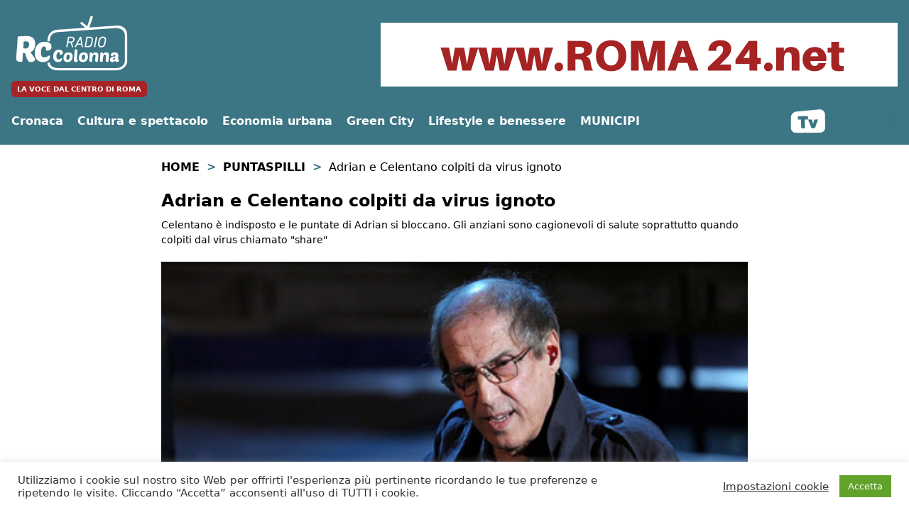

--- FILE ---
content_type: text/html; charset=utf-8
request_url: https://www.google.com/recaptcha/api2/anchor?ar=1&k=6Le9V4EUAAAAAIZ0gld9WMyJoD9T6YI8-jczTNgR&co=aHR0cHM6Ly93d3cucmFkaW9jb2xvbm5hLml0OjQ0Mw..&hl=en&v=PoyoqOPhxBO7pBk68S4YbpHZ&size=invisible&anchor-ms=20000&execute-ms=30000&cb=ke1pgjphvfrj
body_size: 48787
content:
<!DOCTYPE HTML><html dir="ltr" lang="en"><head><meta http-equiv="Content-Type" content="text/html; charset=UTF-8">
<meta http-equiv="X-UA-Compatible" content="IE=edge">
<title>reCAPTCHA</title>
<style type="text/css">
/* cyrillic-ext */
@font-face {
  font-family: 'Roboto';
  font-style: normal;
  font-weight: 400;
  font-stretch: 100%;
  src: url(//fonts.gstatic.com/s/roboto/v48/KFO7CnqEu92Fr1ME7kSn66aGLdTylUAMa3GUBHMdazTgWw.woff2) format('woff2');
  unicode-range: U+0460-052F, U+1C80-1C8A, U+20B4, U+2DE0-2DFF, U+A640-A69F, U+FE2E-FE2F;
}
/* cyrillic */
@font-face {
  font-family: 'Roboto';
  font-style: normal;
  font-weight: 400;
  font-stretch: 100%;
  src: url(//fonts.gstatic.com/s/roboto/v48/KFO7CnqEu92Fr1ME7kSn66aGLdTylUAMa3iUBHMdazTgWw.woff2) format('woff2');
  unicode-range: U+0301, U+0400-045F, U+0490-0491, U+04B0-04B1, U+2116;
}
/* greek-ext */
@font-face {
  font-family: 'Roboto';
  font-style: normal;
  font-weight: 400;
  font-stretch: 100%;
  src: url(//fonts.gstatic.com/s/roboto/v48/KFO7CnqEu92Fr1ME7kSn66aGLdTylUAMa3CUBHMdazTgWw.woff2) format('woff2');
  unicode-range: U+1F00-1FFF;
}
/* greek */
@font-face {
  font-family: 'Roboto';
  font-style: normal;
  font-weight: 400;
  font-stretch: 100%;
  src: url(//fonts.gstatic.com/s/roboto/v48/KFO7CnqEu92Fr1ME7kSn66aGLdTylUAMa3-UBHMdazTgWw.woff2) format('woff2');
  unicode-range: U+0370-0377, U+037A-037F, U+0384-038A, U+038C, U+038E-03A1, U+03A3-03FF;
}
/* math */
@font-face {
  font-family: 'Roboto';
  font-style: normal;
  font-weight: 400;
  font-stretch: 100%;
  src: url(//fonts.gstatic.com/s/roboto/v48/KFO7CnqEu92Fr1ME7kSn66aGLdTylUAMawCUBHMdazTgWw.woff2) format('woff2');
  unicode-range: U+0302-0303, U+0305, U+0307-0308, U+0310, U+0312, U+0315, U+031A, U+0326-0327, U+032C, U+032F-0330, U+0332-0333, U+0338, U+033A, U+0346, U+034D, U+0391-03A1, U+03A3-03A9, U+03B1-03C9, U+03D1, U+03D5-03D6, U+03F0-03F1, U+03F4-03F5, U+2016-2017, U+2034-2038, U+203C, U+2040, U+2043, U+2047, U+2050, U+2057, U+205F, U+2070-2071, U+2074-208E, U+2090-209C, U+20D0-20DC, U+20E1, U+20E5-20EF, U+2100-2112, U+2114-2115, U+2117-2121, U+2123-214F, U+2190, U+2192, U+2194-21AE, U+21B0-21E5, U+21F1-21F2, U+21F4-2211, U+2213-2214, U+2216-22FF, U+2308-230B, U+2310, U+2319, U+231C-2321, U+2336-237A, U+237C, U+2395, U+239B-23B7, U+23D0, U+23DC-23E1, U+2474-2475, U+25AF, U+25B3, U+25B7, U+25BD, U+25C1, U+25CA, U+25CC, U+25FB, U+266D-266F, U+27C0-27FF, U+2900-2AFF, U+2B0E-2B11, U+2B30-2B4C, U+2BFE, U+3030, U+FF5B, U+FF5D, U+1D400-1D7FF, U+1EE00-1EEFF;
}
/* symbols */
@font-face {
  font-family: 'Roboto';
  font-style: normal;
  font-weight: 400;
  font-stretch: 100%;
  src: url(//fonts.gstatic.com/s/roboto/v48/KFO7CnqEu92Fr1ME7kSn66aGLdTylUAMaxKUBHMdazTgWw.woff2) format('woff2');
  unicode-range: U+0001-000C, U+000E-001F, U+007F-009F, U+20DD-20E0, U+20E2-20E4, U+2150-218F, U+2190, U+2192, U+2194-2199, U+21AF, U+21E6-21F0, U+21F3, U+2218-2219, U+2299, U+22C4-22C6, U+2300-243F, U+2440-244A, U+2460-24FF, U+25A0-27BF, U+2800-28FF, U+2921-2922, U+2981, U+29BF, U+29EB, U+2B00-2BFF, U+4DC0-4DFF, U+FFF9-FFFB, U+10140-1018E, U+10190-1019C, U+101A0, U+101D0-101FD, U+102E0-102FB, U+10E60-10E7E, U+1D2C0-1D2D3, U+1D2E0-1D37F, U+1F000-1F0FF, U+1F100-1F1AD, U+1F1E6-1F1FF, U+1F30D-1F30F, U+1F315, U+1F31C, U+1F31E, U+1F320-1F32C, U+1F336, U+1F378, U+1F37D, U+1F382, U+1F393-1F39F, U+1F3A7-1F3A8, U+1F3AC-1F3AF, U+1F3C2, U+1F3C4-1F3C6, U+1F3CA-1F3CE, U+1F3D4-1F3E0, U+1F3ED, U+1F3F1-1F3F3, U+1F3F5-1F3F7, U+1F408, U+1F415, U+1F41F, U+1F426, U+1F43F, U+1F441-1F442, U+1F444, U+1F446-1F449, U+1F44C-1F44E, U+1F453, U+1F46A, U+1F47D, U+1F4A3, U+1F4B0, U+1F4B3, U+1F4B9, U+1F4BB, U+1F4BF, U+1F4C8-1F4CB, U+1F4D6, U+1F4DA, U+1F4DF, U+1F4E3-1F4E6, U+1F4EA-1F4ED, U+1F4F7, U+1F4F9-1F4FB, U+1F4FD-1F4FE, U+1F503, U+1F507-1F50B, U+1F50D, U+1F512-1F513, U+1F53E-1F54A, U+1F54F-1F5FA, U+1F610, U+1F650-1F67F, U+1F687, U+1F68D, U+1F691, U+1F694, U+1F698, U+1F6AD, U+1F6B2, U+1F6B9-1F6BA, U+1F6BC, U+1F6C6-1F6CF, U+1F6D3-1F6D7, U+1F6E0-1F6EA, U+1F6F0-1F6F3, U+1F6F7-1F6FC, U+1F700-1F7FF, U+1F800-1F80B, U+1F810-1F847, U+1F850-1F859, U+1F860-1F887, U+1F890-1F8AD, U+1F8B0-1F8BB, U+1F8C0-1F8C1, U+1F900-1F90B, U+1F93B, U+1F946, U+1F984, U+1F996, U+1F9E9, U+1FA00-1FA6F, U+1FA70-1FA7C, U+1FA80-1FA89, U+1FA8F-1FAC6, U+1FACE-1FADC, U+1FADF-1FAE9, U+1FAF0-1FAF8, U+1FB00-1FBFF;
}
/* vietnamese */
@font-face {
  font-family: 'Roboto';
  font-style: normal;
  font-weight: 400;
  font-stretch: 100%;
  src: url(//fonts.gstatic.com/s/roboto/v48/KFO7CnqEu92Fr1ME7kSn66aGLdTylUAMa3OUBHMdazTgWw.woff2) format('woff2');
  unicode-range: U+0102-0103, U+0110-0111, U+0128-0129, U+0168-0169, U+01A0-01A1, U+01AF-01B0, U+0300-0301, U+0303-0304, U+0308-0309, U+0323, U+0329, U+1EA0-1EF9, U+20AB;
}
/* latin-ext */
@font-face {
  font-family: 'Roboto';
  font-style: normal;
  font-weight: 400;
  font-stretch: 100%;
  src: url(//fonts.gstatic.com/s/roboto/v48/KFO7CnqEu92Fr1ME7kSn66aGLdTylUAMa3KUBHMdazTgWw.woff2) format('woff2');
  unicode-range: U+0100-02BA, U+02BD-02C5, U+02C7-02CC, U+02CE-02D7, U+02DD-02FF, U+0304, U+0308, U+0329, U+1D00-1DBF, U+1E00-1E9F, U+1EF2-1EFF, U+2020, U+20A0-20AB, U+20AD-20C0, U+2113, U+2C60-2C7F, U+A720-A7FF;
}
/* latin */
@font-face {
  font-family: 'Roboto';
  font-style: normal;
  font-weight: 400;
  font-stretch: 100%;
  src: url(//fonts.gstatic.com/s/roboto/v48/KFO7CnqEu92Fr1ME7kSn66aGLdTylUAMa3yUBHMdazQ.woff2) format('woff2');
  unicode-range: U+0000-00FF, U+0131, U+0152-0153, U+02BB-02BC, U+02C6, U+02DA, U+02DC, U+0304, U+0308, U+0329, U+2000-206F, U+20AC, U+2122, U+2191, U+2193, U+2212, U+2215, U+FEFF, U+FFFD;
}
/* cyrillic-ext */
@font-face {
  font-family: 'Roboto';
  font-style: normal;
  font-weight: 500;
  font-stretch: 100%;
  src: url(//fonts.gstatic.com/s/roboto/v48/KFO7CnqEu92Fr1ME7kSn66aGLdTylUAMa3GUBHMdazTgWw.woff2) format('woff2');
  unicode-range: U+0460-052F, U+1C80-1C8A, U+20B4, U+2DE0-2DFF, U+A640-A69F, U+FE2E-FE2F;
}
/* cyrillic */
@font-face {
  font-family: 'Roboto';
  font-style: normal;
  font-weight: 500;
  font-stretch: 100%;
  src: url(//fonts.gstatic.com/s/roboto/v48/KFO7CnqEu92Fr1ME7kSn66aGLdTylUAMa3iUBHMdazTgWw.woff2) format('woff2');
  unicode-range: U+0301, U+0400-045F, U+0490-0491, U+04B0-04B1, U+2116;
}
/* greek-ext */
@font-face {
  font-family: 'Roboto';
  font-style: normal;
  font-weight: 500;
  font-stretch: 100%;
  src: url(//fonts.gstatic.com/s/roboto/v48/KFO7CnqEu92Fr1ME7kSn66aGLdTylUAMa3CUBHMdazTgWw.woff2) format('woff2');
  unicode-range: U+1F00-1FFF;
}
/* greek */
@font-face {
  font-family: 'Roboto';
  font-style: normal;
  font-weight: 500;
  font-stretch: 100%;
  src: url(//fonts.gstatic.com/s/roboto/v48/KFO7CnqEu92Fr1ME7kSn66aGLdTylUAMa3-UBHMdazTgWw.woff2) format('woff2');
  unicode-range: U+0370-0377, U+037A-037F, U+0384-038A, U+038C, U+038E-03A1, U+03A3-03FF;
}
/* math */
@font-face {
  font-family: 'Roboto';
  font-style: normal;
  font-weight: 500;
  font-stretch: 100%;
  src: url(//fonts.gstatic.com/s/roboto/v48/KFO7CnqEu92Fr1ME7kSn66aGLdTylUAMawCUBHMdazTgWw.woff2) format('woff2');
  unicode-range: U+0302-0303, U+0305, U+0307-0308, U+0310, U+0312, U+0315, U+031A, U+0326-0327, U+032C, U+032F-0330, U+0332-0333, U+0338, U+033A, U+0346, U+034D, U+0391-03A1, U+03A3-03A9, U+03B1-03C9, U+03D1, U+03D5-03D6, U+03F0-03F1, U+03F4-03F5, U+2016-2017, U+2034-2038, U+203C, U+2040, U+2043, U+2047, U+2050, U+2057, U+205F, U+2070-2071, U+2074-208E, U+2090-209C, U+20D0-20DC, U+20E1, U+20E5-20EF, U+2100-2112, U+2114-2115, U+2117-2121, U+2123-214F, U+2190, U+2192, U+2194-21AE, U+21B0-21E5, U+21F1-21F2, U+21F4-2211, U+2213-2214, U+2216-22FF, U+2308-230B, U+2310, U+2319, U+231C-2321, U+2336-237A, U+237C, U+2395, U+239B-23B7, U+23D0, U+23DC-23E1, U+2474-2475, U+25AF, U+25B3, U+25B7, U+25BD, U+25C1, U+25CA, U+25CC, U+25FB, U+266D-266F, U+27C0-27FF, U+2900-2AFF, U+2B0E-2B11, U+2B30-2B4C, U+2BFE, U+3030, U+FF5B, U+FF5D, U+1D400-1D7FF, U+1EE00-1EEFF;
}
/* symbols */
@font-face {
  font-family: 'Roboto';
  font-style: normal;
  font-weight: 500;
  font-stretch: 100%;
  src: url(//fonts.gstatic.com/s/roboto/v48/KFO7CnqEu92Fr1ME7kSn66aGLdTylUAMaxKUBHMdazTgWw.woff2) format('woff2');
  unicode-range: U+0001-000C, U+000E-001F, U+007F-009F, U+20DD-20E0, U+20E2-20E4, U+2150-218F, U+2190, U+2192, U+2194-2199, U+21AF, U+21E6-21F0, U+21F3, U+2218-2219, U+2299, U+22C4-22C6, U+2300-243F, U+2440-244A, U+2460-24FF, U+25A0-27BF, U+2800-28FF, U+2921-2922, U+2981, U+29BF, U+29EB, U+2B00-2BFF, U+4DC0-4DFF, U+FFF9-FFFB, U+10140-1018E, U+10190-1019C, U+101A0, U+101D0-101FD, U+102E0-102FB, U+10E60-10E7E, U+1D2C0-1D2D3, U+1D2E0-1D37F, U+1F000-1F0FF, U+1F100-1F1AD, U+1F1E6-1F1FF, U+1F30D-1F30F, U+1F315, U+1F31C, U+1F31E, U+1F320-1F32C, U+1F336, U+1F378, U+1F37D, U+1F382, U+1F393-1F39F, U+1F3A7-1F3A8, U+1F3AC-1F3AF, U+1F3C2, U+1F3C4-1F3C6, U+1F3CA-1F3CE, U+1F3D4-1F3E0, U+1F3ED, U+1F3F1-1F3F3, U+1F3F5-1F3F7, U+1F408, U+1F415, U+1F41F, U+1F426, U+1F43F, U+1F441-1F442, U+1F444, U+1F446-1F449, U+1F44C-1F44E, U+1F453, U+1F46A, U+1F47D, U+1F4A3, U+1F4B0, U+1F4B3, U+1F4B9, U+1F4BB, U+1F4BF, U+1F4C8-1F4CB, U+1F4D6, U+1F4DA, U+1F4DF, U+1F4E3-1F4E6, U+1F4EA-1F4ED, U+1F4F7, U+1F4F9-1F4FB, U+1F4FD-1F4FE, U+1F503, U+1F507-1F50B, U+1F50D, U+1F512-1F513, U+1F53E-1F54A, U+1F54F-1F5FA, U+1F610, U+1F650-1F67F, U+1F687, U+1F68D, U+1F691, U+1F694, U+1F698, U+1F6AD, U+1F6B2, U+1F6B9-1F6BA, U+1F6BC, U+1F6C6-1F6CF, U+1F6D3-1F6D7, U+1F6E0-1F6EA, U+1F6F0-1F6F3, U+1F6F7-1F6FC, U+1F700-1F7FF, U+1F800-1F80B, U+1F810-1F847, U+1F850-1F859, U+1F860-1F887, U+1F890-1F8AD, U+1F8B0-1F8BB, U+1F8C0-1F8C1, U+1F900-1F90B, U+1F93B, U+1F946, U+1F984, U+1F996, U+1F9E9, U+1FA00-1FA6F, U+1FA70-1FA7C, U+1FA80-1FA89, U+1FA8F-1FAC6, U+1FACE-1FADC, U+1FADF-1FAE9, U+1FAF0-1FAF8, U+1FB00-1FBFF;
}
/* vietnamese */
@font-face {
  font-family: 'Roboto';
  font-style: normal;
  font-weight: 500;
  font-stretch: 100%;
  src: url(//fonts.gstatic.com/s/roboto/v48/KFO7CnqEu92Fr1ME7kSn66aGLdTylUAMa3OUBHMdazTgWw.woff2) format('woff2');
  unicode-range: U+0102-0103, U+0110-0111, U+0128-0129, U+0168-0169, U+01A0-01A1, U+01AF-01B0, U+0300-0301, U+0303-0304, U+0308-0309, U+0323, U+0329, U+1EA0-1EF9, U+20AB;
}
/* latin-ext */
@font-face {
  font-family: 'Roboto';
  font-style: normal;
  font-weight: 500;
  font-stretch: 100%;
  src: url(//fonts.gstatic.com/s/roboto/v48/KFO7CnqEu92Fr1ME7kSn66aGLdTylUAMa3KUBHMdazTgWw.woff2) format('woff2');
  unicode-range: U+0100-02BA, U+02BD-02C5, U+02C7-02CC, U+02CE-02D7, U+02DD-02FF, U+0304, U+0308, U+0329, U+1D00-1DBF, U+1E00-1E9F, U+1EF2-1EFF, U+2020, U+20A0-20AB, U+20AD-20C0, U+2113, U+2C60-2C7F, U+A720-A7FF;
}
/* latin */
@font-face {
  font-family: 'Roboto';
  font-style: normal;
  font-weight: 500;
  font-stretch: 100%;
  src: url(//fonts.gstatic.com/s/roboto/v48/KFO7CnqEu92Fr1ME7kSn66aGLdTylUAMa3yUBHMdazQ.woff2) format('woff2');
  unicode-range: U+0000-00FF, U+0131, U+0152-0153, U+02BB-02BC, U+02C6, U+02DA, U+02DC, U+0304, U+0308, U+0329, U+2000-206F, U+20AC, U+2122, U+2191, U+2193, U+2212, U+2215, U+FEFF, U+FFFD;
}
/* cyrillic-ext */
@font-face {
  font-family: 'Roboto';
  font-style: normal;
  font-weight: 900;
  font-stretch: 100%;
  src: url(//fonts.gstatic.com/s/roboto/v48/KFO7CnqEu92Fr1ME7kSn66aGLdTylUAMa3GUBHMdazTgWw.woff2) format('woff2');
  unicode-range: U+0460-052F, U+1C80-1C8A, U+20B4, U+2DE0-2DFF, U+A640-A69F, U+FE2E-FE2F;
}
/* cyrillic */
@font-face {
  font-family: 'Roboto';
  font-style: normal;
  font-weight: 900;
  font-stretch: 100%;
  src: url(//fonts.gstatic.com/s/roboto/v48/KFO7CnqEu92Fr1ME7kSn66aGLdTylUAMa3iUBHMdazTgWw.woff2) format('woff2');
  unicode-range: U+0301, U+0400-045F, U+0490-0491, U+04B0-04B1, U+2116;
}
/* greek-ext */
@font-face {
  font-family: 'Roboto';
  font-style: normal;
  font-weight: 900;
  font-stretch: 100%;
  src: url(//fonts.gstatic.com/s/roboto/v48/KFO7CnqEu92Fr1ME7kSn66aGLdTylUAMa3CUBHMdazTgWw.woff2) format('woff2');
  unicode-range: U+1F00-1FFF;
}
/* greek */
@font-face {
  font-family: 'Roboto';
  font-style: normal;
  font-weight: 900;
  font-stretch: 100%;
  src: url(//fonts.gstatic.com/s/roboto/v48/KFO7CnqEu92Fr1ME7kSn66aGLdTylUAMa3-UBHMdazTgWw.woff2) format('woff2');
  unicode-range: U+0370-0377, U+037A-037F, U+0384-038A, U+038C, U+038E-03A1, U+03A3-03FF;
}
/* math */
@font-face {
  font-family: 'Roboto';
  font-style: normal;
  font-weight: 900;
  font-stretch: 100%;
  src: url(//fonts.gstatic.com/s/roboto/v48/KFO7CnqEu92Fr1ME7kSn66aGLdTylUAMawCUBHMdazTgWw.woff2) format('woff2');
  unicode-range: U+0302-0303, U+0305, U+0307-0308, U+0310, U+0312, U+0315, U+031A, U+0326-0327, U+032C, U+032F-0330, U+0332-0333, U+0338, U+033A, U+0346, U+034D, U+0391-03A1, U+03A3-03A9, U+03B1-03C9, U+03D1, U+03D5-03D6, U+03F0-03F1, U+03F4-03F5, U+2016-2017, U+2034-2038, U+203C, U+2040, U+2043, U+2047, U+2050, U+2057, U+205F, U+2070-2071, U+2074-208E, U+2090-209C, U+20D0-20DC, U+20E1, U+20E5-20EF, U+2100-2112, U+2114-2115, U+2117-2121, U+2123-214F, U+2190, U+2192, U+2194-21AE, U+21B0-21E5, U+21F1-21F2, U+21F4-2211, U+2213-2214, U+2216-22FF, U+2308-230B, U+2310, U+2319, U+231C-2321, U+2336-237A, U+237C, U+2395, U+239B-23B7, U+23D0, U+23DC-23E1, U+2474-2475, U+25AF, U+25B3, U+25B7, U+25BD, U+25C1, U+25CA, U+25CC, U+25FB, U+266D-266F, U+27C0-27FF, U+2900-2AFF, U+2B0E-2B11, U+2B30-2B4C, U+2BFE, U+3030, U+FF5B, U+FF5D, U+1D400-1D7FF, U+1EE00-1EEFF;
}
/* symbols */
@font-face {
  font-family: 'Roboto';
  font-style: normal;
  font-weight: 900;
  font-stretch: 100%;
  src: url(//fonts.gstatic.com/s/roboto/v48/KFO7CnqEu92Fr1ME7kSn66aGLdTylUAMaxKUBHMdazTgWw.woff2) format('woff2');
  unicode-range: U+0001-000C, U+000E-001F, U+007F-009F, U+20DD-20E0, U+20E2-20E4, U+2150-218F, U+2190, U+2192, U+2194-2199, U+21AF, U+21E6-21F0, U+21F3, U+2218-2219, U+2299, U+22C4-22C6, U+2300-243F, U+2440-244A, U+2460-24FF, U+25A0-27BF, U+2800-28FF, U+2921-2922, U+2981, U+29BF, U+29EB, U+2B00-2BFF, U+4DC0-4DFF, U+FFF9-FFFB, U+10140-1018E, U+10190-1019C, U+101A0, U+101D0-101FD, U+102E0-102FB, U+10E60-10E7E, U+1D2C0-1D2D3, U+1D2E0-1D37F, U+1F000-1F0FF, U+1F100-1F1AD, U+1F1E6-1F1FF, U+1F30D-1F30F, U+1F315, U+1F31C, U+1F31E, U+1F320-1F32C, U+1F336, U+1F378, U+1F37D, U+1F382, U+1F393-1F39F, U+1F3A7-1F3A8, U+1F3AC-1F3AF, U+1F3C2, U+1F3C4-1F3C6, U+1F3CA-1F3CE, U+1F3D4-1F3E0, U+1F3ED, U+1F3F1-1F3F3, U+1F3F5-1F3F7, U+1F408, U+1F415, U+1F41F, U+1F426, U+1F43F, U+1F441-1F442, U+1F444, U+1F446-1F449, U+1F44C-1F44E, U+1F453, U+1F46A, U+1F47D, U+1F4A3, U+1F4B0, U+1F4B3, U+1F4B9, U+1F4BB, U+1F4BF, U+1F4C8-1F4CB, U+1F4D6, U+1F4DA, U+1F4DF, U+1F4E3-1F4E6, U+1F4EA-1F4ED, U+1F4F7, U+1F4F9-1F4FB, U+1F4FD-1F4FE, U+1F503, U+1F507-1F50B, U+1F50D, U+1F512-1F513, U+1F53E-1F54A, U+1F54F-1F5FA, U+1F610, U+1F650-1F67F, U+1F687, U+1F68D, U+1F691, U+1F694, U+1F698, U+1F6AD, U+1F6B2, U+1F6B9-1F6BA, U+1F6BC, U+1F6C6-1F6CF, U+1F6D3-1F6D7, U+1F6E0-1F6EA, U+1F6F0-1F6F3, U+1F6F7-1F6FC, U+1F700-1F7FF, U+1F800-1F80B, U+1F810-1F847, U+1F850-1F859, U+1F860-1F887, U+1F890-1F8AD, U+1F8B0-1F8BB, U+1F8C0-1F8C1, U+1F900-1F90B, U+1F93B, U+1F946, U+1F984, U+1F996, U+1F9E9, U+1FA00-1FA6F, U+1FA70-1FA7C, U+1FA80-1FA89, U+1FA8F-1FAC6, U+1FACE-1FADC, U+1FADF-1FAE9, U+1FAF0-1FAF8, U+1FB00-1FBFF;
}
/* vietnamese */
@font-face {
  font-family: 'Roboto';
  font-style: normal;
  font-weight: 900;
  font-stretch: 100%;
  src: url(//fonts.gstatic.com/s/roboto/v48/KFO7CnqEu92Fr1ME7kSn66aGLdTylUAMa3OUBHMdazTgWw.woff2) format('woff2');
  unicode-range: U+0102-0103, U+0110-0111, U+0128-0129, U+0168-0169, U+01A0-01A1, U+01AF-01B0, U+0300-0301, U+0303-0304, U+0308-0309, U+0323, U+0329, U+1EA0-1EF9, U+20AB;
}
/* latin-ext */
@font-face {
  font-family: 'Roboto';
  font-style: normal;
  font-weight: 900;
  font-stretch: 100%;
  src: url(//fonts.gstatic.com/s/roboto/v48/KFO7CnqEu92Fr1ME7kSn66aGLdTylUAMa3KUBHMdazTgWw.woff2) format('woff2');
  unicode-range: U+0100-02BA, U+02BD-02C5, U+02C7-02CC, U+02CE-02D7, U+02DD-02FF, U+0304, U+0308, U+0329, U+1D00-1DBF, U+1E00-1E9F, U+1EF2-1EFF, U+2020, U+20A0-20AB, U+20AD-20C0, U+2113, U+2C60-2C7F, U+A720-A7FF;
}
/* latin */
@font-face {
  font-family: 'Roboto';
  font-style: normal;
  font-weight: 900;
  font-stretch: 100%;
  src: url(//fonts.gstatic.com/s/roboto/v48/KFO7CnqEu92Fr1ME7kSn66aGLdTylUAMa3yUBHMdazQ.woff2) format('woff2');
  unicode-range: U+0000-00FF, U+0131, U+0152-0153, U+02BB-02BC, U+02C6, U+02DA, U+02DC, U+0304, U+0308, U+0329, U+2000-206F, U+20AC, U+2122, U+2191, U+2193, U+2212, U+2215, U+FEFF, U+FFFD;
}

</style>
<link rel="stylesheet" type="text/css" href="https://www.gstatic.com/recaptcha/releases/PoyoqOPhxBO7pBk68S4YbpHZ/styles__ltr.css">
<script nonce="ehuGX0UjVlr8ceTkBXpQ8g" type="text/javascript">window['__recaptcha_api'] = 'https://www.google.com/recaptcha/api2/';</script>
<script type="text/javascript" src="https://www.gstatic.com/recaptcha/releases/PoyoqOPhxBO7pBk68S4YbpHZ/recaptcha__en.js" nonce="ehuGX0UjVlr8ceTkBXpQ8g">
      
    </script></head>
<body><div id="rc-anchor-alert" class="rc-anchor-alert"></div>
<input type="hidden" id="recaptcha-token" value="[base64]">
<script type="text/javascript" nonce="ehuGX0UjVlr8ceTkBXpQ8g">
      recaptcha.anchor.Main.init("[\x22ainput\x22,[\x22bgdata\x22,\x22\x22,\[base64]/[base64]/[base64]/ZyhXLGgpOnEoW04sMjEsbF0sVywwKSxoKSxmYWxzZSxmYWxzZSl9Y2F0Y2goayl7RygzNTgsVyk/[base64]/[base64]/[base64]/[base64]/[base64]/[base64]/[base64]/bmV3IEJbT10oRFswXSk6dz09Mj9uZXcgQltPXShEWzBdLERbMV0pOnc9PTM/bmV3IEJbT10oRFswXSxEWzFdLERbMl0pOnc9PTQ/[base64]/[base64]/[base64]/[base64]/[base64]\\u003d\x22,\[base64]\x22,\[base64]/[base64]/RcKkwrpAwpt+worCuVHChA/DkcOqK8KZdcK1wobDmXVAYVMHwpXCjMOjXMONwqI6GcOhdQ/CmMKgw4nCgh7CpcKmw6/[base64]/Djk0qwqHCrjt8wprDm8KwaVoiDMO0KDNjaXjDgcKxYcKKwrvDusOlenctwp9tO8KOSMOaKsO1GcOuGMOJwrzDuMO5NmfCgioaw5zCucKDfsKZw45/w6jDvMO3Bwd2QsOuw4vCq8OTcwouXsOQwqVnwrDDu3TCmsOqwotNS8KHasOUA8KrwpDCvMOlUktQw5Q8w407woXCgF7CtsKbHsOQw5/Diyo0wr99wo1ewoNCwrLDlFzDv3rCmXVPw6zCr8OLwpnDmWnCgMOlw7XDmHvCjRLCmCfDksOLV1jDnhLDhsO+wo/ClcKHMMK1S8KcHsODEcOWw6DCmcOYwoHChF4tDiodQkt2asKLIMOZw6rDo8O9wr5fwqPDvFYpNcK3YTJHHcOFTkZtw5ItwqEGMsKMdMOWGsKHesO0JsO5w7ohQ1zDjMOGw7AnTMKFwqs6w7jCu0fClsOtw5HCncKPw5jDrcO+w7hJwr9+V8O2wrVpcD/[base64]/CnMOwwoA8w6jDiylFwrAmNwjCuXjCmTZ/w58QwrN+w4BaYGHCtMKtw607RglsSmQzXVsvQsKTYEYmw51Kw5PCicOUwoIzIGYBw5AzZn1+wrfDtcKwF2/Cj09YJcK8SFBLf8OHw7HDjMOjwqcmVMKKdVYfIMOZYcOjwqZhVsOadmbCgcKtw6PCkcOTF8O5FB3DhcKswqTCuCPDocOdw6ZFw7RTwrHDosOBwpoyCDtTWcOew4x4w43CqFx8wosca8Klw7lCwoFyJcOwZ8ODw5fDkMKYM8KpwqYCwqHCpsK/NEoCH8KcczDCu8Krw5ptw75LwoYuwqvDoMO8Y8KSw57CusK5wrQ8bkfDqsKNw5TDtsOMGjYZw5/DocKgJ2bCo8O/wqPDvMOnw6zDtsO7w4MVw5zCmMKMeMOPP8OwFAPDu3jCpMKDaAXCt8OGwqnDrcOBKGE2HUEqw7RjwqtNw6Fpwp55G2XCskLDqDvCplslfcOFMg0ZwrcHwrbDvxDChcOUwoBoaMK5Zx/DsTLCsMKjeH7CqUrCszYSScO+SVceamrDj8Ojw7kcwoUhd8Ofw7nCoEvDr8O2w6AfwovCnHbDnBcVUT7Co3kvesK6G8K2AcOIWsOXF8O2Yl/Dl8KEEsOnw5nDv8KcKMKBw6hEPl/ChXHDkRbCmsOsw6V3B2vCpBvCqXRawohTw59Nw4l0SlN8wpwfFcKIw7JzwqRWH3fCrMOuw5rDrcOGwo8NSBPDnj8WFcOCVcOfw60hwozCrMOFCcOXw6HDu1jDlDPCmmTCkWTDicKGJVfDjTBpFkfCtMOCwojDhsKWw7/[base64]/CvMOxw7bDqDfCqsKSU27CvHLCtcObwoJADzgGwo19w5gGw7HCpcOVw6TDvcKSIMORK1wyw4oiwoBWwqYrw7nDqsOhUz/Dq8KvWkXCpw7DgTzDnMORwqLCtsOgQcKMRMKFw40RFsKXJ8OFw4JwI1LDjznDvcKmw7bCmQUcIcK4w6Y9TGRPWj0uw7nDr1fCuz4XEEbDhwXCqsKGw7DDs8O1w7LCsDtrwqTDrHnDlMOmw4PCv3Maw6xed8KLw63CgV93wq/[base64]/CvcOPBsOrw5svRB3DucOXAsOywpIOw7Y4w5PDsMOMwrYWwrLDhcOZw7s/[base64]/DgMK9wrnCgMO/w54VwqzCpVwCw5lSw4JIw6M8aArCmcKCw6MSw6Z3FWMqw688FcOBw7vClwtBPsOQU8Kca8Kaw63DhMOnWcK/LcK3w4DDuyDDtUTCmCLDr8K8w7zDuMOmJVvDi3VYX8O/[base64]/[base64]/w7cwNMO2w4jDlsO4wpYpCRzDssO7FsKQKAzCnAM8w7XCqDTCtTgBwpTDlMOJVcKXDHjCr8KVwqckD8Oww6nDlw4kwroaOsOracOjw73Dh8OyL8KDwopaFcOVCcO+E2h0wofDggvCqBzDkTLDgVfCsDx/XEsEGG9SwrvDrsO6w6xhWMKQPMKXwrzDvV/[base64]/[base64]/CsWUIdB8RVsKZwr7Dtj52U1EdwojDtsKUa8O4wqvDj1vDnWrChMOEwpYAbTl3w7AmGMKGH8OSwpTDhlo0V8KewrZlQ8OkwqfDgyvDi3DClQQHc8Oyw70/wpNXwplacFzCvMOfVXsNLMKfUD0zwqEXJG/[base64]/[base64]/CqkPDqlTDm8OBAsK7w6jCsxrDnsKCXxHDlx9Vw6U6Q8KHworDkcOBC8ODwqHCpsKcPHjCgVfCrRLCp27DgwYxw4dYRsO9GsKnw4khXMKkwrPCoMKowqwUD1TDicOaGRJqKsOXfcOGVSDCojfChsOLw5AqN0XCripgwo0/EsOtblotwrvCt8OuDMKpwrzDiAJYCcO2W3YZKsKddxbDu8KyUVrDlMKJwqtgLMK5wrfDvMOrEWEIRRvDlEsROsKifjLCq8OXwqfCuMOROMKkw5tDZMKKTMK9d28YKA3Dqi5vw6w1wrrDp8OAEsOTQ8O1UVpWXhbCgwwowoTCgFnDlwlNVUMfw7ZddcK+w4N/eRrDm8O0VsKWdcOvCsOVWndOTQPDm3bCusOeYsKIIMOsw7vCkk3CoMKFa3dKJFLDnMO+RydRCy4TKMONw4XDuDnCiRDDjz4twrEJwpvDny/CoSkfIcO0w67DqVrDvsKaAw7CnDlewq3DgcOEwq5GwroxfsK/worDlMOUI2BWSzDCkTxLwpkRwoVARcKSw43CtcOVw54Bwr0AVD1fa13ClMKpCUXDhMKnfcKNUXPCq8KPw4nDl8O+ZMOXwrkqRBNRwonDqsOFG3HCjsOmw7zCq8OZwp1QH8OQYElvNBpyVsOvcsKLQ8KMWR/CqzDCu8Okw4FwGgLCksOhwojDvzR4CsObwod/[base64]/CmyQCw4Vfw4DDkcOzw7zCnGzCqcKzMsOiwrvCv8KnIQjDucK/wobDiEXCuHoRw7rCkRonw79vb3XCr8OGwpnDjmfChGjCgMKywrhFw70+w68ewoEiwqvDnHYaDcOOVMODw4nCkAJ3w4BRwpINLsOKwqjCvgvCm8OZPMOXeMKRwrnDqQ7DtzV+wpDCkMOyw4Apwp9Aw4/CncOoaDHDokpiEUzCli7CjhLCljxJPELCscKeNgtjwonCgh7Dt8ORGMOuI2lsI8O9bsK8w67ClXHCpcKdMsOxw5nCq8Ktw4NeYHLCrsKzw5dww4TDhcKEDsKEb8KkwoDDlMOywohsZMOtesKQXcOZwoAPw5F6T0x9BjXCkcKHVBzDnsOywo8/wqvDh8KveUzDmQp7wqHChF0lFGxaDMO/esKVYGtpw4vDk1dPw57CqyhXBsKSNwvDjcO/wr4mwpwLwowhw6rCvsKtwq3DvVLCsGF4w5dYYsODUUDDrsO8dcOCIBDDjiUSw67Ct0DCisO+w4zCjHZtPjDCm8KEw4E0csKnw41nwr7DsCDDtg8Dw5gxw6s6wqLDgBVjwqwsCMKMYSdMTCnDtMOkYg/ChsK7wqRLwqEqw6nCk8OSw5MZVcOpw40sd2bDn8Kfw6Ujwol+QsOKwppOJcK+wpzCh0DClmzCr8OawqV1UUwBw6FWUcKGaVdHwr0rF8KVwqTCiU5DOcKka8K1UMKlOcOoHijDngrCj8KiJ8KrKmY1w4ZDen7CvsKUwrUYasK0CsKpw6nDuCbChR/DswpaLcKnOcKLw57Dv37ClwdtXg7DtTEiw4pmw7F/w4jCrjDDq8OGCRDCksOIw6tsR8K2wrTDmHbCpsKcwpkxw414c8KmO8OAHcKAZsK7NMOJcFTCllDCnMO3w4vDpzrCjD09wpsPcXTCsMKNw57CpsKjZxDDq0LDmsK0w7rCnmhpYMKawqt7w6bCgDzDpsKDwoouwpEUKH7DoxR/[base64]/CvQknwovDmQUIL8KEaMK/wrHDg0oPwqcXw4HCgMKEwobCrX05wodVw6NPwpnDoDx2wogVGwIXwq8+PMOQw77Dp38Mw6EwAMOwworCisOPwqvCvmpebWAVOF/CnMKbV2jDtVtKScOhYcOqwpQzw7bDuMOcKHxga8KufsOERcOIw5UwwpzDu8OAGMK7NcOiw71oWjZEw6omwqVEWTcWWl7DtcKrYR/CicKwwpPCj0vDvsKLwrXCqUoXDUF0w6XDm8KyC29DwqJ1KjN/AD7Dsx1+wrTCrcOtBlkFWSktw4HCvhLCrFjCjcKAw7/DlSxrw51mw70hD8OmwpfDhFM7w6IxAkE5w60sC8K0PQ3Dplkxw4s/wqHDjUReaiNCwoVbCMKLECcBDMOPc8KLFFV+w73Dg8K7wqlmAVjDlAnCkWjCsglmKErCng7CssOjJMOQwpRgaG0ewpFnPHjDkwNDInwVfRAyWhYUwqB5w7lpw5AkJsK7D8OmQ0TCtT57MnfCt8Omwq/CjsOiwo0nK8OtG0XDrEnDnn4Owp1acMKvDHJ8wqtbwrPDtsKhwo4LTxJhwoYmG13CicKxWTo6ZVB7b0Zlejd5wqB/wrnCrwg7w4UCw5oqw7MAw78Iw7MRwokPw7fDhSLCoB9vw5TDilxKFwUZcHQhwrF7Mm8jTHHCusO7w4rDo0bDrknDoDDCrXkWBVVsY8OGwrfDkjpmbMOuwqQHwpbDrsObw5VPwr9CEMORd8KzOQfCqMKDw71UMMKZwoFBwpTCgzTDiMOaIxrCmWQ3WybCi8OIQsKFw6w/w5nCnsOdw67ClcKEK8OewoJ0w6vCoSvChcOtwpDDisK0wohywq5zO3BpwpULMMOkPMO+wrgXw7bCicKJw5InH2jCmcOUw5jCgjjDlcKfGsOtw5nDhcOTw4rDusKrwq3DsG8weF8WWMKrSnLDpS/CmEgKRHsJU8OEw4PDk8KaZsO0w5QTEcOfPsKSwr0Jw5NXP8KUw6Eyw53CkVo1AnYewoPCm0rDlcKSPl7CmMKmwpMNwrfCkFvDoy8Hw5cvIsK4wrktwrk5LivCtsKew7ANwrTDlw/CvFhKHWfDhMOuJi4Pw5h5wqQvUGfCnCnDncKnw6wAw5LDj14fw7Qqw4ZpZX7CjcKqwqIZwqE0w5FSw7dtw6p5wrheM1wgwq/[base64]/dsKaGioMw7MYw58LwrvCsCEIGcOfw6nDhsKrwr3DusKBZcOvD8OdXMOKZ8K+RcKBwozDmsOHXMK0WWllwrnCoMKSIsKNYsKmXnvDv0jCp8O2w43DnsOeZixIw7TDqsO0wo9Cw7/[base64]/DoXtfKBBww5Vew7tgwp85w4XDjlPDjsK7wr0Fb8KTA0LCmycswqDDk8OqUWVRacOzGsOIckPDtMKLHRpsw5IZGcKCacO1C1V7B8OGw4rDiFJiwrUmwofCk3rCuEnCgD4ObW/CqsOLw7vCh8OFawHCsMOpVEgVK2M5w7PCoMKtIcKJFyjDtMOIJRZbdDwfw4ExesKOwpLCtcOMwodrfcOkOEgwwrfCgDl3T8KswrDCog88Ux5Nw7PCgsOwIMO3wrDCm1JjB8K2FEnDoXzDvlkYw4sBF8KydsOzw6nCmBPDn04+ScOkw7M6bsOBwrvDosKowps/[base64]/wrfCg8K9w4IDJsKgw7/[base64]/w7fDmWbDpsKKwqpxw6zDp8O0w4bCpSbDjMKLw74/RcO3MRzClcOOw6Nbdj5Aw5ZBEMOqwojClW/CtsOdw53Ci0nCksORWWnDhX/[base64]/DqMKlwqDDkWY0w6oQw5FmRMOUwqTDisOCF8KRwptRw59cw6RSX1VWQRbCtn3Cgk7DscKlQ8K0BxtXw7otBsKwLCdzw4jDm8K2fnzCkcKlEU5/aMK5CMOoPFHCsWgowpw2b3HDigc9HUHCiMKNP8O+w6rDp0wPw7sAw64TwrHDhz4FwoXCr8OUw796wqPDrsKew6tJa8ODwoXDvgYUZsKaEMOPHB8zw7JSSRHDhMK9bsK/w4YIOsOWZyTDh1bCh8OlwpbCocKOw6RQCMO9DMKuw4rDsMOBwq98w6fCuxDCkcKpw7lzFiVOJwMIwpbCrcKqasObQ8KCOzDDnnjCqcKGwrgQwpYBFMOSfj1aw4rCrMKDeXB1VyLCusKUFX/DoEBJQMOxEsKeTzggwofDvMOOwrnDu2oZVMOmwpDCucKSw69Rw5BBw4lKwpLDtMOkYcOkPsOPw78rwoM1XMKIKWomw7fCtDg9w73CpzYBwpPDgUrCgnkVw7TCosORw5NZNQ/DuMOSwr0jaMOdR8KEw7YXf8OiEEsZdXLDp8KgccO1EsOMGDNxasOnDcK6Q2tlNw7DscOpw589U8OHTnQNHHVFw4/CncOuWEfCjS7DqwPDtAnCm8KlwqIaLcOzwp/[base64]/CpkfDtcKOwqDCoMOqEggFw47DocKmwpzDojxQw7ZXLsKAw6hwf8KJwoRcw6VCUXAHdULCiGNfRkZkw5tMwonCosKgwqfDkC9lwrVTw6MVIG93w5HClsOpBsKNU8KLKsKMeH1FwoF4w7HCg1/CiCPDrmNlBMOEwrhNEcKewqIrwrnCnlbCuTwXwr7DgMK+w4/[base64]/DlmlJYCjCmMOfVEtacTdtw4vDiVNNDgkKwp5QFcOOwqsPU8Kiwosaw6R4XsOfwq/DtHkZwpHDjkPCrMOVX3jDiMKCfsOzYcKTwrDDmMKTDUcKw4PDiAF0AsOWwokJdmbDkhMLw5lRFkp3w5fCnUNhwq/DscOgUMKkwqDCmRrDgnY/woPDnSF8ewVcBwHDuzxmEsORfwbDkMOgwqILeSdfwps/wowsWFvChsKvcEFqEDJCwqHCssKvFibDtyTDomkHF8ORaMKzw4QowrDCtcKAw6rCmcKLwpg9H8Kqw6pvb8KjwrLCi3zCs8KNwo7Csn0Rw6XDh3TDqjLCn8OOIi/Dkklow5fCqjNsw5/DksKnw7fDiBfCmcKLw4J4w4DCmHTCo8OkcAUZw5DCkzDDv8KCJsORQcKyak7CuXUyb8OLK8ODPjzChMKEw5ExDFDDimQRGsKSw4HCmMOEB8OMYMK/EcKowq/DvBLDkDrCoMKmKcK4wqRAwrHDpyZOKkbDjBXCnnQMTwp4w5/Dn3rCnsK5NhPCm8O4PcKlV8KKV0nCs8KSwoLCrsKgNwbCqUPCr3cIw4XDvsKGw5zChMOiwoApTFvCmMKwwrwua8OQw6HCkhbCv8O9w4fDlAxMFMKKwos1UsKVwqzCjyd/DnDCoHsEw4nCg8KOw7gaBwLCnBElw6LCtVVaIFzDhTo1EsO8w7pjUMOiMDEsw4nDqcKgw4fDmcK7w4nCuG7CjsKSwqnCk03DisOSw6zCgsKiw55ZDhrDvsKlw5fDsMOqZjoBAWTDscOCw48ZdMOxdMO/w6xpT8Kgw51BwrnCpMO6wo/DmsKgwpLDh1/DozjCj3TDn8O/F8K9aMOwaMORwpbDgMOHAlDChHo0wpoKwpM7w7TCscK9wplxw6PCjXkmLXEdwoQgw67DuQbCtnFQwrXCow5aAHTDq1huwoLCjDbDmsOLQFdjAMOIw6TCocKgwqM8DcKZwqzCtybCugPDhmM6w7JLegEXw5B2w7MDw7wlScOsQR/[base64]/[base64]/[base64]/Cuw/DuDfDkgXDqMOZw7zDuMO8w7QuwqPDuXnDisK7OAd/w6YwwpDDv8OkwpPCqsOcwoo5wqjDsMKlGRLCvHvCt35CDsOpXMKHRkBSAlXDpXVgwqQ4wqDDthUKwpcswohiFCjCrcOzwrvDvMKTVcOuDMKJVXnDmA3Cg2/[base64]/w6TCtcOHCMKhwrrDjn1deULDpMKNw6TCkQzDn8OzR8OcK8O/bRXDt8OlwrrDgMKXwq/[base64]/wqHDk8OuwpnCqzZNYijCjWjDrsKoPMKCOCBrASAHWcKzwo9kwpvCpk4Ow5Vew4RMKkxGw7ogRB7CnXrDvgFtwqhlw7nCpsKlJMKuDAA4wrrCmMOiJihwwowNw7BSWTTDosObw4IcUsO4wp7DvmBfMcONwpPDu1Bjwo5HI8O6dH/CpHPCm8Oyw7hcw4zCrMK9wrzCjsK/[base64]/CgVjCh8OyYAMjUsKyw7vChVAZYSDDun7DhSRKwrXChMKeYk7Cohk3PMOrwoLDq0LDlcOaw4QewqFrdWY2BiMMw7LCucOUwqlBLT/[base64]/[base64]/DvGF4w6jCmMK5wqDDihd1AcOgYh4OVRfDuxLDuRrCt8KdB8KmVR8rU8OKw6V/CsKVC8O1w60WX8KNwrTDk8KLwp46SVAqUUgAwrDCkQQiOsObZ0/DisKdXm/DiTDCuMOWw5EJw4LDpcO2woMDccK6w4cGwq3Cu3/CmMO6woQMV8OoYxLDpcOQcgRtwoFpRXHDpsKWw7HDjsO0wpYEesKKFgkOw58twpppw57DjEQjFcOUw5XDnMODw67CgcORwqXCsRpWwozCq8ODwrBeN8K5woddw5/Ds0XCuMK9wozCmnIyw7FmwpbCvRbCsMKfwqZkJ8O3wrPDo8OTKy7CkgNjwqfCv0l3KMOFw4QEFxrDjMKTfz3CssKjWcOKJ8OIHMOtey/[base64]/d8KSBcOmwp5OKEwhA8KEwr7Cvg7CqCwlw5BSw5jChsOBw5Q/[base64]/P8OcwrrDvTAxw5EowrnCq8OpwpQYw65pB1nCiBQzw5FYwpbCj8OdLE/CrUE/[base64]/Dom3DvMKMwqTDpsKkw6lpw5zCjlrDoCQBw6LChsKpfEcyw7g+w7jCoFkLeMOjVcOMf8O2Y8OAwpbDtXjDqMONw73DhVYVL8KAL8OkB0/DnwF9S8KXTcO5wpnDg30gejTDlsKvwofDncKswpw+eBnDiCnCgl9QZG84wp1OEMObw5PDncKBwpPCgsOKw5PCnsKrFcKzwrEPMMKDfw8EVRrCusKQwoMKwr4qwpc/ScOowoTDvg9mwpx5R1dSw6tUwrkeXcK3SMKawpjDl8Omw7Jdw6nCscOxwrXDtsOgTC7Co1rDkzgGXRZUBUHCncOrcMKNfcKALsOxMsOtRcOhK8Orw7XDjw83bcKZR0s9w5XCuzLCjcOuwrzCnDrDuhshw5thwo/CuE8Hwp/CvsOlwrDDrGLCg03DtD/Dhlwaw7PDgnwfLcKlRjLDl8OJP8KEw67CqzMVWcKAK0DCoX/ChB8jwpM0w6PCtHrDm1HDt0zCuU9xacO5JsKZAcOUW2DDlMKpwrRDw7vDssOcwp/CmcONwpvCnsK2wqXDhsO1w4o1UVZock/DvcKWGD4rwrMiwrFxwq7CuU/Du8OTHGfDsjzCkwnDjUtZRHbDnldyKzoewqcNw4IQUz3Dv8OKw77DnsOCMC8vwpNYYMOzw78TwokDYMKew6TDmU4cw6YQwozCuBMww4tPwp7Ctm3Dkn3CtMOrw4rCtcK5E8OpwoPDvW86wpwewp5lwrgQbMODw5ATAGBuVFrDj3/CpsO7w43ChRjCncOPGC/Cq8Ksw57Cj8Osw4/CncKew6oRwqIMw7JnZz9Tw4A7woctwqnDujDCjHZNJQsvwpTDkBBow6jDoMO0w5nDuwdhJsK5w4wWw77CrMOofsOBNBHCoWTCu2/CvDQow4VFwoXDuiVYasOoccKGacOFwrldJTgUFBXDmMKyHnw8w57CvFLCtkTCiMKUX8Kwwq8DwqwawpIpw6PDln7CvB0pfSI/GXPDgA/DrizDthZxA8Ohwqxpw7vDtETCicKxwpnCvMKwfmTDssKNwrEMwqzCk8K/wp8Mc8ORcMOmwqfCs8OWwqhjw5gxfcOowpDChMOaX8K5w59qTcKnw4pBGgvCqzDCtMOQUMOyNcObwpzDiENaWMKoDMKvwoVYw40KwrVPw5t6NcOGe0/[base64]/[base64]/Dm8O3D8O+worDigEKw6g0w71rwqXCoUrDrsOId8OvAMK/b8OmKMOLCsOgw7LCrGjDmsKiw6LCuQ3CllTCvxfCthbDvsOCwq9OE8OsEsOZP8OFw65mw71lwrUlw51Pw7IOwpwoJEReKcK8wpoJwprCjxYsWAwgw67CgGx5w68nw7QmwrnDkcOow4zCkTJHw5MNYMKDAsO/C8KGJMK7VWHChxYDVCxWwrrCiMOCVcO/MivDp8KkHsO4w4YxwrPCtG/[base64]/M8K4w6VqwpIRAMKLL8KEWsOpw4QXW0XCnsO0w7XDrx9gA1jClcOuecOfwoFeOcK5wobDpcK5wp3DqcKbwqXCsCXCusKiWsKTAsKtR8O1wr8UE8OCwo8vw5xpwq8zeWXCgcKTbsO4JxPDgsKQw5rDhk4/woAMM30ow6jDnRjClcKzw7s6wrFVOnrCq8O1TMO8fjYzNcO8w6jCikfDtFXCsMKkVcKMw6Ftw6LCrycqw5sIwrLDmMOdZzwCw7FmbsKCBcOFHzVyw6zDh8OUTw9qwrjCg080w5BgOsK/wqYawppSwqAzAMK4w7MNw4lGdlVqQsOkwr4Zw4fCu0cFR3jDqzwFwpfDucOBwrUGwr3CsgBif8OHFcKBDlh1woE/w5bClsOMJcK3w5c0w6Q4UcKFw7E/HCxWNsKIBcK3wrXCtsOyEsOVGWfCjHd9Ow4NWmBGwrTCtsOKHsKPPsKqw4fDqDPCo3LCkQM7wr5vw6vCu2ICOCN9U8O/CQp9wonCvAbDqsOww5R+w5fDmMKSw7XCtMOPw4Yew5nDt3JSwpjCncO6w5fCv8O1w5TDvjgWwohDw7vCl8O7wonChxzCmcOaw4kZDwQhQQXDjXBNXwzDtwHDh1RKd8OYwoPDnXPCk3FlO8OYw7hxDcOHMiXCtsKYwodSMsO/DlfCtcO3woXDnMOTwpDCswfCnE8+YAkPw5LDsMOhMsK7alQZB8K/w686w77Dr8OVwrLDiMKQwp/DhsK7JXXCp14rwplEwovDmcKrXQjCoD5/wqEpw5/CjcO/w5fCg1UPwonCiDctwotYMnfDlsKGw6LCicORLjlwVmQSwqvCgsO8ZGHDswIOw7vCpW1iwoLDtsO+blvCjx/DqF/[base64]/CtnEtbTzDt8Oiw6TCvMO6wrUAdMOeOcOOw5w5PWw5RsOHwoF9w7V/EDocJG5LLcO5w7sgUTdcfFbCrsOsCMOBwpfCiR/Cv8OnGyLCjTbDky4CdsKyw4Qnw5jDvMOEwp5HwrhXwrA7DGoRLmsCEE3CrcKeTsKvXjEWCMO8w6cVQcOqwotMX8KMWjlLwoV4JsOGwpLCvMO6Qghaw45lw7HCpk/CqMK0w6BWPz3DpcKQw63Crx1LLsKMw6rDvh3DkcOEw7EFw5MXEBLCv8Knw7TDgHjCgsKlesKGGRFNw7XCiD8TP3kOwpYHw4jCo8Oew5rDkMOkwqnCs0jCg8KjwqUpw6UtwphnHMK0wrLCk07CllLCsjtBEsKOacKqJ21uw6k/TcOrw5MCwphGfsK4w4Ifw6RWUsOdw6F/[base64]/CusOWSCjDvMO5wo1ewp3Ch8OiT8KQwrnCncOwwqPDpsKSwoPCl8OVfcKPwqzDuUw7D3XCiMOkw6/CqMO1IwAXC8OhQHJLwp4Uw4TDncKLwqXCtUbDuFQzw7woHcKcI8K3WMK/wqxnwrXDr3ptw4JOw67Do8K5w54CwpFOwrDDhcO8YWkXwpxVHsKOAMOvSsOTbjrDszQTdMOJwoLClMK/wo4swoodwpNmwohCwqgafWnDgwJYVw/CqcKIw7QHE8OGwrUOw5DCqSbCjS5Gw7fCgMOiwqN5w7QYP8OZwo4CDH5sTcK4CUvDmDDCgsOCwrdKwpJswo/Cs1fCkRUAc1UcFMO4w4LCm8OuwoN+QERUw54ZOxXCm3U3TVMhw4d6wpgoI8KoHsK2cn7CjcK3NsODXcKiPVTDhwx+OCEPwqZhwr87LgYNOEIEw6/Cn8O/DsOkw6TDpsOEdsKOwpTCmS0PYsKRwpslwq1uSlfDiDjCr8K2woDCtsKAwpvDkXNYw6vDk2BHw6YQektwdsKNZcKMZ8K1wq/CjsO2wp3Di8KJXB0Iw40aD8Ojw7PDoFUxQsOvY8ORZcO7wprCrMOiw5/DikMNFMKBOcKKH1Qqw7/DvMONBcKFO8K3PFFBwrPCtAABHiQJwrXChzbDrsKKw7TDu2/DpcKRJxDDvcKAPMOkw7LCr15NHMKGA8OmJcKMDMK7wqXCmFHCocOTT0EFwqR1KMOPCUAgBMK0D8O4w6nDpMKLw7LCnsO5EMKjXRACw4fCjcKTwqpxwprDol/CusOkwofCjH/CvDzDkXgSw5fCoE10w7nCrz/Dm3JFwqLDu3bDm8OrVlzDnMOmwohqacKRHWMTNsKbw6BFw73DpcKsw4rCrUoHV8OUw6/[base64]/CiUbCs8Kiw6w3asOEfl1rLiJ3P08Tw53CkiEZw7fCrmfDrMO0wrcfw5TDqEYQPFvDg0AjEXDDiCpqw60BHBHCgsOTwrPCvS1Ww65Hw7HDmMKCw53CmETCqMOgwogqwpDCh8OTS8KxMQ0lw6AqGcKWJsKdBDwdLMKAwrXDthzDhHgJw4FlacOYw4/Dp8KYwr9zVsOtworCoVDCnC8xYzZEw7pbCj7CpsKvw7UTKxxKI10fwqgXwqs8VcO3QT1xw6Ezw5tfBh/DiMOsw4Jnw5rDrhxWQMOddl0/[base64]/[base64]/DoDjCmcKFGcKyw6/DpcKkw5HCizfCpcOTw5BFfsO1Dm1QNMK/AAbDnAApDsO1ccK9w61VL8Kgw5rCgkYXeHwaw5UrwrfDmMOWwpHCjsK7Sh9AQ8K+w7oDwq/CsV4hXsOYwpzCk8OTMjEeOMOSw5x+wqHCocKQM27CikHDhMKcwrNrwrbDr8KkQsKzZFnCrcOdNHHDisOCw6rDpcOQwpZMw6bDgcKmSsKpF8KyRT7CmcKMZ8KzwosEeyRCw5bDssOzDkElMsO1w64UwprCi8O/BMKiw604w7AbPxZLw4F/w4ZOESlow4gkwr7CpcKmwrPDlsOGCnfCuUDDrcOqwo4/wpVzw5lOw5wgwrlywpPDlcKmQ8OWbMOoeFkkwojDp8Ktw5PCjMOewpRhw67CjMO/TxsoEcKYPsKaR0kbwr/[base64]/[base64]/CjMKhWsK6eVvCjCtjc8KFwrzCnMKUw781VUJCwpYbYhXCu20twrtEw7Q6woTComPDoMOzwq/[base64]/Dg8KQJAJZwpoMeXY5w4p1ZMKNacKaw6FoCsO8GSTCkVdQM0HDgsOLEMKQf1QJbCPDscOfaV3CvWTCqmDDtn8Qwo7Do8OsJcOpw57DgsKxw6bDnks5w57CtzDDtg/CggRNw5Egw7DDusO8wr3Ds8O1YcKhw6XDrcOGwr3Dp3xZWQzCucKjZcOFwqZSXSVXw5VoVHrDgsOuwqvDnsOeMgfChR7DoDPCusO2wrhbRT/CjMKQw7law5PDlB85IMK4wrM1LwfCsEFDwrDCpMOkOMKPF8KAw4YRVcO0w5TDgcOBw5YwQcKAw4jDnyZmb8KJwqbCpw7CmsKSCWZPfcOHI8K/w5VtMsKIwoQrens/w4YIwrciw53CqSbDssOdFCwgwq0/w7gGwpo1wr1dEMKGYMKMbsOdwqMOw5VgwrfDlCVewpByw6vCnCDChjQvDhNGw69sPsKXwpzCv8OkwrbDisK8w7YfwqRgw5Zsw60Ew4/CgnjCosKVJsKcTFtEa8KXwqZgEMOmDQh6csOXcyvCpAktw6VtE8O+DFLDohnCqMOnQsOqw4/DqiXDrC/DjV5hKMOtwpXCs0dQG0TCmsKlHsKdw40Ww7RXw5vClMKqKloGUEJkB8OVesOQFsK1UMOCc249Ig83wp4vMcOZesKVQ8KjwrfDt8OPwqQzwpzCvxYkw6s2w4HCscK5ZsKRGhs/woPDpiwBekdzYwIew55AZMOaw4TDmSbDgk3CkWkdBcKBDcKew6HDtcKXVg/[base64]/DscKQw47DuF3Cv8KHw6/CtcKDw7sUSyrDoFMswpbDl8OoI8K/wqfDrD/[base64]/KMKEwrrCrlZoZH/[base64]/[base64]/[base64]/w7rCjcKSScOcw7wvXktEB3nCucOAGcOPwrByw5dAw4PDpsKVw486wqfDgMKHdMOOw51lw64SSMO1WwLDuELCuX8Uw6HCqMK1TxXCtUs/CEDCo8OJRMOxwp96w5fDgsO8eQ9QO8KcPhVsTMOkWnzDu31uw4DCrGF/[base64]/Z8Kjw5F9wpDDo8OhAMKgwqHCssKKw7AfASNSwrjDjDPDgMKawrzCgsKqN8ONwpjCuzF6woHCokcGwpPCtXJywrYHwrDChWdywrVkwp/ChsOoJh3DqUrDnh/DswZDw5zDpUjDvUbDlkTCuMOsw4DColg1fsOEwpfDjDRIwrTDjTbCqjrDlcKLVMKfR1/Cg8ODw43DgDvDtFkHw5pHw7zDg8KoDcKncsOybsOdwpxCw6p3wq0UwrV0w6TDv07DscKJwrvDs8K/w7zDocOtw5BfJyzDvVxxw69eDsO8wq5vdcO6enlwwpgIw5hew6PDmmfDpCrDikLDmGgFeyJ7KsOwUzTCgMKhwoZeL8OJLMOgw4DCjkrDisOcb8Odw7Y/wr4+MCcBw6tLwoc/EcKvf8K4WnY4w53DpMO0w5fCjMODCcKrw73DvsOnG8KSDkPDlhHDkC/DvFLCocOrwp3DosO2w6PDjn5qA3MjUMKFwrHDtw9NwptWOwnDoz3DosO8wrbDkg/Dll/ChMKPw7/DnsKYw5bDhTh6C8OmUMKtEg3DkwnDhFzDkMKCaCnCtQ1rwrxVw5LCjMKPCHV4woI8wq/Cuj3DghHDnDvDocOoXRzDsE1vGxh1wrV5woHChcOHZ019wptgQW4IXAwfTjPDjMKewpHDjg3CtRR7bgoYwp3CsHDDuSTDn8KgKVjCr8KyRSfCiMKiGgtaESx+KGRCARXCondMw6xJwrNTTcOHT8OEw5fDlB5hbsO/YlPDq8KvwqnCs8OdwrfDssOtw7vDpBnDj8KHM8K4wqhJw6bCmm3DkAPDtl4Gw4EVT8O/IXPDgcKtwrtIXcKjRWfCvwg7wqPDqsOZfsKKwoNgJsOdwrpdI8Oxw6cnT8KpZsO/Rghpwo/Cpg7DgcOKCMKHwrHCucK+wqhxw5zDsULCgMO0w4fCkGjDqcKxwqJow4bDgyFZw6NdA3vDocK4wp7CoSoadMOlXcKwCTtiLWDDjsKDw4TCo8Khwqtywo/DucKJVzQ5worCj0jCusOewpwsGcKFwrPDkMKedhzDtcKBaVTCozM6wrvDiBIew6dgwpYsw7QAwpLDj8KPO8K/w6l0QC86UsOSw4NQwoMyfSRlMAbDl17Cgj90w4/DowdvGV8Uw5ddw7TDr8OjE8K8w7jCl8KTWMOeGcOlwo8Cw57CnmMHwpobwpZDD8KPw6DCgcOkJ33Cn8OMwotxD8O9w7zCrsKQDMOAwqJlNgLClnh7w5zCoRjDvcOEFMO8bRBzw6nCpDMdwqw8Q8KAFxDDsMK3w7t+woXCk8K9CcOkw60racOCBcO/wqQ0w4RDwrrCpMO5w7d8w7LDrcOYw7LDmMKMHsKyw5pSYgxVdsKnYEHCjFrDqBrDrcK2VUAPwpYkw5Yew7LCixlgw6XCo8KWwoQiHMK+w6/[base64]/CvxZgHMKBwoNLKicawqLDg3zDs8KtYcO4w5nDqnLDv8OVw7LCjUIMw7bCliTDiMK9w6g2ZsKXNMO4w4LCmEptLcKow406BMObw6hCwqkzJ1RYwr/[base64]/b1zCvjkTworDvUjDnMOcBMOke8OvWMOZGB3DuUM9NcKPaMOfwp7DnkhRHMOcwr8sOi3CvsOHwqbDoMOwGm1owpnCtn/[base64]/ClzTDmCA/w6bDoWrChDjCpsObw5ozORwZw6xaLMK8VcKAw7XDjmLCuwjCtR/CjsO2w7HDucK0ecOxJcOHw71ywrUwCmRrbcOcVcO3wrYRdHZCbXQfWMO2EHt0CwrCg8KOwoAFwr0FCA7DlMOMesO+JMKGwrnDs8KZLXdzw4zCiVMKwqVOEMOCdsKSwobCqlPCvsOxUcKKwodAQS/DksOdw4BLw5MBw6zCtsONQ8KRTHBXZMKJwrXCuMK5wooRbcOzwqHCtMO0XBpnNsKDw4s4w6MTccK1woknw5MQAsKWw4M1w5BRVsO/w7wow5XConPCrkjCgsO0w5w/w6PCjC3DnGQtV8Kkw4kzwqHDtcK7woXCs13Ds8OSw7pRdRzCkcOlw4nCgk/[base64]/[base64]/wozCosKrUMO+wobCpkAcIlHCg8KLw4LCm8KcIW15aRYrQ8KSwq/Cs8KIw5/[base64]/CnE8uwrZsw63CqVJDTDx2wo/Ctg8CbC0/McKgFcOTw60fworDviXDoyJhwqvDgikLw4fCgjk2GMO7woZgw6/DrcOOw4TCrMKuEsOew7fCjElaw4NGwo5hDsKbB8K/wp82EMOOwoU7wrFBR8OLw54tGSjDisO1wpEiw4QxX8OlOcKNwoTChcOoHRNzVwTCuR7ClBHDkcK4BcO9wrvCmcOkNzoqDBfCtCQGDjhmbMKZw5Qtwq0US2gVOsKY\x22],null,[\x22conf\x22,null,\x226Le9V4EUAAAAAIZ0gld9WMyJoD9T6YI8-jczTNgR\x22,0,null,null,null,1,[21,125,63,73,95,87,41,43,42,83,102,105,109,121],[1017145,333],0,null,null,null,null,0,null,0,null,700,1,null,0,\[base64]/76lBhnEnQkZnOKMAhk\\u003d\x22,0,0,null,null,1,null,0,0,null,null,null,0],\x22https://www.radiocolonna.it:443\x22,null,[3,1,1],null,null,null,1,3600,[\x22https://www.google.com/intl/en/policies/privacy/\x22,\x22https://www.google.com/intl/en/policies/terms/\x22],\x22itQ6rSUgiH7qwjgGZ5nhTC6sXmo4nemSlzK+Gk7B6z0\\u003d\x22,1,0,null,1,1768945409402,0,0,[91,5,141,12],null,[114,191,224],\x22RC-eha5piJ3T1xqyQ\x22,null,null,null,null,null,\x220dAFcWeA6b4-m36MOfTlkcgQaNq_BfixSSvqXeZrDbQNsk10DgF0fsk1NjKfvYlVGBMV3eWo1LFzw-A6CXjmbR1Q9RDAdfeNqErg\x22,1769028209356]");
    </script></body></html>

--- FILE ---
content_type: image/svg+xml
request_url: https://www.radiocolonna.it/wp-content/themes/radiocolonna/assets/img/menu.svg
body_size: 41
content:
<?xml version="1.0" encoding="iso-8859-1"?>
<!-- Generator: Adobe Illustrator 19.0.0, SVG Export Plug-In . SVG Version: 6.00 Build 0)  -->
<svg version="1.1" id="Capa_1" xmlns="http://www.w3.org/2000/svg" xmlns:xlink="http://www.w3.org/1999/xlink" x="0px" y="0px"
	 viewBox="0 0 384.97 384.97" style="enable-background:new 0 0 384.97 384.97; fill: white" xml:space="preserve">
<g>
	<g id="Menu_1_">
		<path d="M12.03,120.303h360.909c6.641,0,12.03-5.39,12.03-12.03c0-6.641-5.39-12.03-12.03-12.03H12.03
			c-6.641,0-12.03,5.39-12.03,12.03C0,114.913,5.39,120.303,12.03,120.303z"/>
		<path d="M372.939,180.455H12.03c-6.641,0-12.03,5.39-12.03,12.03s5.39,12.03,12.03,12.03h360.909c6.641,0,12.03-5.39,12.03-12.03
			S379.58,180.455,372.939,180.455z"/>
		<path d="M372.939,264.667H132.333c-6.641,0-12.03,5.39-12.03,12.03c0,6.641,5.39,12.03,12.03,12.03h240.606
			c6.641,0,12.03-5.39,12.03-12.03C384.97,270.056,379.58,264.667,372.939,264.667z"/>
	</g>
	<g>
	</g>
	<g>
	</g>
	<g>
	</g>
	<g>
	</g>
	<g>
	</g>
	<g>
	</g>
</g>
<g>
</g>
<g>
</g>
<g>
</g>
<g>
</g>
<g>
</g>
<g>
</g>
<g>
</g>
<g>
</g>
<g>
</g>
<g>
</g>
<g>
</g>
<g>
</g>
<g>
</g>
<g>
</g>
<g>
</g>
</svg>
